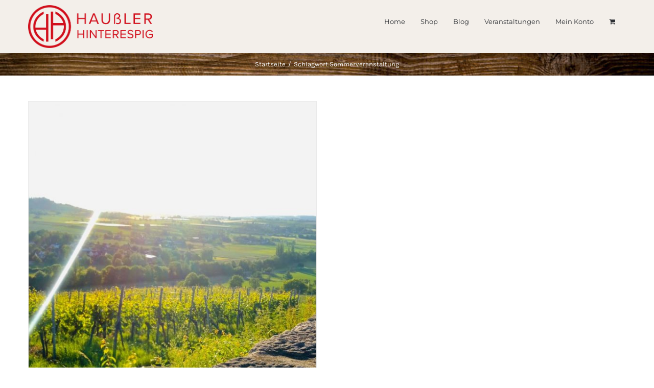

--- FILE ---
content_type: text/html; charset=UTF-8
request_url: https://www.haussler-hinterespig.de/tag/sommerveranstaltung/
body_size: 17424
content:
<!DOCTYPE html>
<html class="avada-html-layout-wide avada-html-header-position-top avada-html-is-archive" lang="de" prefix="og: http://ogp.me/ns# fb: http://ogp.me/ns/fb#">
<head>
	<meta http-equiv="X-UA-Compatible" content="IE=edge" />
	<meta http-equiv="Content-Type" content="text/html; charset=utf-8"/>
	<meta name="viewport" content="width=device-width, initial-scale=1" />
	<meta name='robots' content='index, follow, max-image-preview:large, max-snippet:-1, max-video-preview:-1' />
<meta property="og:title" content="Haußler Hinterespig"/>
<meta property="og:description" content="Fruchtweine und Cider aus Hohenlohe"/>
<meta property="og:image" content="https://www.haussler-hinterespig.de/wp-content/uploads/2021/06/1.jpg"/>
<meta property="og:image:width" content="899" />
<meta property="og:image:height" content="1599" />
<meta property="og:image:type" content="image/jpeg" />
<meta property="og:type" content="article"/>
<meta property="og:article:published_time" content="2022-04-19 14:54:27"/>
<meta property="og:article:modified_time" content="2022-05-16 22:12:46"/>
<meta property="og:article:tag" content="alkoholfrei"/>
<meta property="og:article:tag" content="alkoholfreies Getränk"/>
<meta property="og:article:tag" content="alternativ getränk"/>
<meta property="og:article:tag" content="Apfel"/>
<meta property="og:article:tag" content="Apfel Secco"/>
<meta property="og:article:tag" content="Apfelwein"/>
<meta property="og:article:tag" content="Ausschank"/>
<meta property="og:article:tag" content="Cider"/>
<meta property="og:article:tag" content="ciderliebe"/>
<meta property="og:article:tag" content="ciderlovers"/>
<meta property="og:article:tag" content="Cidre"/>
<meta property="og:article:tag" content="erfrischend"/>
<meta property="og:article:tag" content="Familienbetrieb"/>
<meta property="og:article:tag" content="halbtrocken"/>
<meta property="og:article:tag" content="Handmade"/>
<meta property="og:article:tag" content="Haußler"/>
<meta property="og:article:tag" content="haussler-hinterespig.de"/>
<meta property="og:article:tag" content="herb"/>
<meta property="og:article:tag" content="Hinterespig"/>
<meta property="og:article:tag" content="Hohenloher Moschd"/>
<meta property="og:article:tag" content="Ingwer"/>
<meta property="og:article:tag" content="Kirsch Secco"/>
<meta property="og:article:tag" content="Limo"/>
<meta property="og:article:tag" content="Moschd"/>
<meta property="og:article:tag" content="Naturbursch"/>
<meta property="og:article:tag" content="Naturkind"/>
<meta property="og:article:tag" content="Naturmädel"/>
<meta property="og:article:tag" content="naturprodukt"/>
<meta property="og:article:tag" content="Pfedelbach"/>
<meta property="og:article:tag" content="Quitte Secco"/>
<meta property="og:article:tag" content="ranzenberg"/>
<meta property="og:article:tag" content="Sommerveranstaltung"/>
<meta property="og:article:tag" content="trocken"/>
<meta property="og:article:tag" content="Veranstaltung 2022"/>
<meta name="twitter:card" content="summary">
<meta name="twitter:title" content="Haußler Hinterespig"/>
<meta name="twitter:description" content="Fruchtweine und Cider aus Hohenlohe"/>
<meta name="twitter:image" content="https://www.haussler-hinterespig.de/wp-content/uploads/2021/06/1.jpg"/>

	<!-- This site is optimized with the Yoast SEO plugin v24.5 - https://yoast.com/wordpress/plugins/seo/ -->
	<title>Sommerveranstaltung Archive - Haußler Hinterespig</title>
	<link rel="canonical" href="https://www.haussler-hinterespig.de/tag/sommerveranstaltung/" />
	<meta property="og:url" content="https://www.haussler-hinterespig.de/tag/sommerveranstaltung/" />
	<meta property="og:site_name" content="Haußler Hinterespig" />
	<script type="application/ld+json" class="yoast-schema-graph">{"@context":"https://schema.org","@graph":[{"@type":"CollectionPage","@id":"https://www.haussler-hinterespig.de/tag/sommerveranstaltung/","url":"https://www.haussler-hinterespig.de/tag/sommerveranstaltung/","name":"Sommerveranstaltung Archive - Haußler Hinterespig","isPartOf":{"@id":"https://www.haussler-hinterespig.de/#website"},"primaryImageOfPage":{"@id":"https://www.haussler-hinterespig.de/tag/sommerveranstaltung/#primaryimage"},"image":{"@id":"https://www.haussler-hinterespig.de/tag/sommerveranstaltung/#primaryimage"},"thumbnailUrl":"https://www.haussler-hinterespig.de/wp-content/uploads/2021/06/1.jpg","breadcrumb":{"@id":"https://www.haussler-hinterespig.de/tag/sommerveranstaltung/#breadcrumb"},"inLanguage":"de"},{"@type":"ImageObject","inLanguage":"de","@id":"https://www.haussler-hinterespig.de/tag/sommerveranstaltung/#primaryimage","url":"https://www.haussler-hinterespig.de/wp-content/uploads/2021/06/1.jpg","contentUrl":"https://www.haussler-hinterespig.de/wp-content/uploads/2021/06/1.jpg","width":899,"height":1599},{"@type":"BreadcrumbList","@id":"https://www.haussler-hinterespig.de/tag/sommerveranstaltung/#breadcrumb","itemListElement":[{"@type":"ListItem","position":1,"name":"Startseite","item":"https://www.haussler-hinterespig.de/"},{"@type":"ListItem","position":2,"name":"Sommerveranstaltung"}]},{"@type":"WebSite","@id":"https://www.haussler-hinterespig.de/#website","url":"https://www.haussler-hinterespig.de/","name":"Haußler Hinterespig","description":"Fruchtweine und Cider aus Hohenlohe","publisher":{"@id":"https://www.haussler-hinterespig.de/#organization"},"potentialAction":[{"@type":"SearchAction","target":{"@type":"EntryPoint","urlTemplate":"https://www.haussler-hinterespig.de/?s={search_term_string}"},"query-input":{"@type":"PropertyValueSpecification","valueRequired":true,"valueName":"search_term_string"}}],"inLanguage":"de"},{"@type":"Organization","@id":"https://www.haussler-hinterespig.de/#organization","name":"Haußler Hinterespig","url":"https://www.haussler-hinterespig.de/","logo":{"@type":"ImageObject","inLanguage":"de","@id":"https://www.haussler-hinterespig.de/#/schema/logo/image/","url":"http://sandbox.haussler-hinterespig.de/wp-content/uploads/2018/02/logo-bg.png","contentUrl":"http://sandbox.haussler-hinterespig.de/wp-content/uploads/2018/02/logo-bg.png","width":900,"height":550,"caption":"Haußler Hinterespig"},"image":{"@id":"https://www.haussler-hinterespig.de/#/schema/logo/image/"}}]}</script>
	<!-- / Yoast SEO plugin. -->


<link rel='dns-prefetch' href='//www.haussler-hinterespig.de' />
<link rel="alternate" type="application/rss+xml" title="Haußler Hinterespig &raquo; Feed" href="https://www.haussler-hinterespig.de/feed/" />
<link rel="alternate" type="application/rss+xml" title="Haußler Hinterespig &raquo; Kommentar-Feed" href="https://www.haussler-hinterespig.de/comments/feed/" />
<link rel="alternate" type="text/calendar" title="Haußler Hinterespig &raquo; iCal Feed" href="https://www.haussler-hinterespig.de/events/?ical=1" />
		
		
		
				<link rel="alternate" type="application/rss+xml" title="Haußler Hinterespig &raquo; Sommerveranstaltung Schlagwort-Feed" href="https://www.haussler-hinterespig.de/tag/sommerveranstaltung/feed/" />
				
		<meta property="og:locale" content="de_DE_formal"/>
		<meta property="og:type" content="article"/>
		<meta property="og:site_name" content="Haußler Hinterespig"/>
		<meta property="og:title" content="Sommerveranstaltung Archive - Haußler Hinterespig"/>
				<meta property="og:url" content="https://www.haussler-hinterespig.de/event/ausschank-am-ranzenberg-2/"/>
																				<meta property="og:image" content="https://www.haussler-hinterespig.de/wp-content/uploads/2021/06/1.jpg"/>
		<meta property="og:image:width" content="899"/>
		<meta property="og:image:height" content="1599"/>
		<meta property="og:image:type" content="image/jpeg"/>
				<link rel='stylesheet' id='mawitWCExtensions-css-css' href='https://www.haussler-hinterespig.de/wp-content/plugins/mawIT%20WC%20Extensions/css/style.css?ver=6.5.7' type='text/css' media='all' />
<link rel='stylesheet' id='german-market-blocks-integrations-css' href='https://www.haussler-hinterespig.de/wp-content/plugins/woocommerce-german-market/german-market-blocks/build/integrations.css?ver=3.35.1' type='text/css' media='all' />
<link rel='stylesheet' id='german-market-checkout-block-checkboxes-css' href='https://www.haussler-hinterespig.de/wp-content/plugins/woocommerce-german-market/german-market-blocks/build/blocks/checkout-checkboxes/style-index.css?ver=3.35.1' type='text/css' media='all' />
<style id='age-gate-custom-inline-css' type='text/css'>
:root{--ag-background-color: rgba(255,255,255,1);--ag-background-image-position: center center;--ag-background-image-opacity: 1;--ag-form-background: rgba(250,248,245,1);--ag-blur: 5px;}
</style>
<link rel='stylesheet' id='age-gate-css' href='https://www.haussler-hinterespig.de/wp-content/plugins/age-gate/dist/main.css?ver=3.4.1' type='text/css' media='all' />
<style id='age-gate-options-inline-css' type='text/css'>
:root{--ag-background-color: rgba(255,255,255,1);--ag-background-image-position: center center;--ag-background-image-opacity: 1;--ag-form-background: rgba(250,248,245,1);--ag-blur: 5px;}
</style>
<link rel='stylesheet' id='wooajaxcart-css' href='https://www.haussler-hinterespig.de/wp-content/plugins/woocommerce-ajax-cart/assets/wooajaxcart.css?ver=6.5.7' type='text/css' media='all' />
<style id='woocommerce-inline-inline-css' type='text/css'>
.woocommerce form .form-row .required { visibility: visible; }
</style>
<link rel='stylesheet' id='german-market-blocks-order-button-position-css' href='https://www.haussler-hinterespig.de/wp-content/plugins/woocommerce-german-market/german-market-blocks/additional-css/order-button-checkout-fields.css?ver=3.35.1' type='text/css' media='all' />
<link rel='stylesheet' id='woocommerce-de_frontend_styles-css' href='https://www.haussler-hinterespig.de/wp-content/plugins/woocommerce-german-market/css/frontend.min.css?ver=3.35.1' type='text/css' media='all' />
<link rel='stylesheet' id='fusion-dynamic-css-css' href='https://www.haussler-hinterespig.de/wp-content/uploads/fusion-styles/c94081e092b88002d3e6f698df9d9173.min.css?ver=3.11.15' type='text/css' media='all' />
<script type="text/javascript" src="https://www.haussler-hinterespig.de/wp-content/plugins/mawIT%20WC%20Extensions/js/script.js?ver=6.5.7" id="mawitWCExtensions-js-js"></script>
<script type="text/javascript" src="https://www.haussler-hinterespig.de/wp-includes/js/jquery/jquery.min.js?ver=3.7.1" id="jquery-core-js"></script>
<script type="text/javascript" src="https://www.haussler-hinterespig.de/wp-includes/js/jquery/jquery-migrate.min.js?ver=3.4.1" id="jquery-migrate-js"></script>
<script type="text/javascript" id="wooajaxcart-js-extra">
/* <![CDATA[ */
var wooajaxcart = {"updating_text":"Wird aktualisiert\u00a0\u2026","warn_remove_text":"Sind Sie sicher, dass Sie diesen Artikel aus Ihrem Warenkorb entfernen m\u00f6chten?","ajax_timeout":"800","confirm_zero_qty":"no"};
/* ]]> */
</script>
<script type="text/javascript" src="https://www.haussler-hinterespig.de/wp-content/plugins/woocommerce-ajax-cart/assets/wooajaxcart.js?ver=6.5.7" id="wooajaxcart-js"></script>
<script type="text/javascript" src="https://www.haussler-hinterespig.de/wp-content/plugins/woocommerce/assets/js/jquery-blockui/jquery.blockUI.min.js?ver=2.7.0-wc.9.4.4" id="jquery-blockui-js" defer="defer" data-wp-strategy="defer"></script>
<script type="text/javascript" id="wc-add-to-cart-js-extra">
/* <![CDATA[ */
var wc_add_to_cart_params = {"ajax_url":"\/wp-admin\/admin-ajax.php","wc_ajax_url":"\/?wc-ajax=%%endpoint%%","i18n_view_cart":"Warenkorb anzeigen","cart_url":"https:\/\/www.haussler-hinterespig.de\/cart\/","is_cart":"","cart_redirect_after_add":"no"};
/* ]]> */
</script>
<script type="text/javascript" src="https://www.haussler-hinterespig.de/wp-content/plugins/woocommerce/assets/js/frontend/add-to-cart.min.js?ver=9.4.4" id="wc-add-to-cart-js" defer="defer" data-wp-strategy="defer"></script>
<script type="text/javascript" src="https://www.haussler-hinterespig.de/wp-content/plugins/woocommerce/assets/js/js-cookie/js.cookie.min.js?ver=2.1.4-wc.9.4.4" id="js-cookie-js" defer="defer" data-wp-strategy="defer"></script>
<script type="text/javascript" id="woocommerce-js-extra">
/* <![CDATA[ */
var woocommerce_params = {"ajax_url":"\/wp-admin\/admin-ajax.php","wc_ajax_url":"\/?wc-ajax=%%endpoint%%"};
/* ]]> */
</script>
<script type="text/javascript" src="https://www.haussler-hinterespig.de/wp-content/plugins/woocommerce/assets/js/frontend/woocommerce.min.js?ver=9.4.4" id="woocommerce-js" defer="defer" data-wp-strategy="defer"></script>
<script type="text/javascript" id="woocommerce_de_frontend-js-extra">
/* <![CDATA[ */
var sepa_ajax_object = {"ajax_url":"https:\/\/www.haussler-hinterespig.de\/wp-admin\/admin-ajax.php","nonce":"80e8d4b73d"};
var woocommerce_remove_updated_totals = {"val":"0"};
var woocommerce_payment_update = {"val":"1"};
var german_market_price_variable_products = {"val":"gm_default"};
var german_market_price_variable_theme_extra_element = {"val":"none"};
var german_market_legal_info_product_reviews = {"element":".woocommerce-Reviews .commentlist","activated":"off"};
var ship_different_address = {"message":"<p class=\"woocommerce-notice woocommerce-notice--info woocommerce-info\" id=\"german-market-puchase-on-account-message\">\"Lieferung an eine andere Adresse senden\" ist f\u00fcr die gew\u00e4hlte Zahlungsart \"Kauf auf Rechnung\" nicht verf\u00fcgbar und wurde deaktiviert!<\/p>","before_element":".woocommerce-checkout-payment"};
/* ]]> */
</script>
<script type="text/javascript" src="https://www.haussler-hinterespig.de/wp-content/plugins/woocommerce-german-market/js/WooCommerce-German-Market-Frontend.min.js?ver=3.35.1" id="woocommerce_de_frontend-js"></script>
<link rel="https://api.w.org/" href="https://www.haussler-hinterespig.de/wp-json/" /><link rel="alternate" type="application/json" href="https://www.haussler-hinterespig.de/wp-json/wp/v2/tags/542" /><link rel="EditURI" type="application/rsd+xml" title="RSD" href="https://www.haussler-hinterespig.de/xmlrpc.php?rsd" />
<meta name="generator" content="WordPress 6.5.7" />
<meta name="generator" content="WooCommerce 9.4.4" />
<meta name="tec-api-version" content="v1"><meta name="tec-api-origin" content="https://www.haussler-hinterespig.de"><link rel="alternate" href="https://www.haussler-hinterespig.de/wp-json/tribe/events/v1/events/?tags=sommerveranstaltung" /><style type="text/css" id="css-fb-visibility">@media screen and (max-width: 640px){.fusion-no-small-visibility{display:none !important;}body .sm-text-align-center{text-align:center !important;}body .sm-text-align-left{text-align:left !important;}body .sm-text-align-right{text-align:right !important;}body .sm-flex-align-center{justify-content:center !important;}body .sm-flex-align-flex-start{justify-content:flex-start !important;}body .sm-flex-align-flex-end{justify-content:flex-end !important;}body .sm-mx-auto{margin-left:auto !important;margin-right:auto !important;}body .sm-ml-auto{margin-left:auto !important;}body .sm-mr-auto{margin-right:auto !important;}body .fusion-absolute-position-small{position:absolute;top:auto;width:100%;}.awb-sticky.awb-sticky-small{ position: sticky; top: var(--awb-sticky-offset,0); }}@media screen and (min-width: 641px) and (max-width: 1024px){.fusion-no-medium-visibility{display:none !important;}body .md-text-align-center{text-align:center !important;}body .md-text-align-left{text-align:left !important;}body .md-text-align-right{text-align:right !important;}body .md-flex-align-center{justify-content:center !important;}body .md-flex-align-flex-start{justify-content:flex-start !important;}body .md-flex-align-flex-end{justify-content:flex-end !important;}body .md-mx-auto{margin-left:auto !important;margin-right:auto !important;}body .md-ml-auto{margin-left:auto !important;}body .md-mr-auto{margin-right:auto !important;}body .fusion-absolute-position-medium{position:absolute;top:auto;width:100%;}.awb-sticky.awb-sticky-medium{ position: sticky; top: var(--awb-sticky-offset,0); }}@media screen and (min-width: 1025px){.fusion-no-large-visibility{display:none !important;}body .lg-text-align-center{text-align:center !important;}body .lg-text-align-left{text-align:left !important;}body .lg-text-align-right{text-align:right !important;}body .lg-flex-align-center{justify-content:center !important;}body .lg-flex-align-flex-start{justify-content:flex-start !important;}body .lg-flex-align-flex-end{justify-content:flex-end !important;}body .lg-mx-auto{margin-left:auto !important;margin-right:auto !important;}body .lg-ml-auto{margin-left:auto !important;}body .lg-mr-auto{margin-right:auto !important;}body .fusion-absolute-position-large{position:absolute;top:auto;width:100%;}.awb-sticky.awb-sticky-large{ position: sticky; top: var(--awb-sticky-offset,0); }}</style>	<noscript><style>.woocommerce-product-gallery{ opacity: 1 !important; }</style></noscript>
	<style type="text/css">.recentcomments a{display:inline !important;padding:0 !important;margin:0 !important;}</style><style id='wp-fonts-local' type='text/css'>
@font-face{font-family:Inter;font-style:normal;font-weight:300 900;font-display:fallback;src:url('https://www.haussler-hinterespig.de/wp-content/plugins/woocommerce/assets/fonts/Inter-VariableFont_slnt,wght.woff2') format('woff2');font-stretch:normal;}
@font-face{font-family:Cardo;font-style:normal;font-weight:400;font-display:fallback;src:url('https://www.haussler-hinterespig.de/wp-content/plugins/woocommerce/assets/fonts/cardo_normal_400.woff2') format('woff2');}
</style>
		<script type="text/javascript">
			var doc = document.documentElement;
			doc.setAttribute( 'data-useragent', navigator.userAgent );
		</script>
		<meta name="description" content="Moschd, Secco & Cider. Regionale und traditionelle Getränke aus dem wunderschönen Hohenlohe. Von der Wurzel bis zum Getränk entstehen unsere Produkte mit Liebe und Leidenschaft. Vom klassischen neu interpretierten Moschd über fruchtig frische Perlweine hin zum modernen Cider bieten wir ein breites Spektrum. Probieren Sie unsere prämierten Getränke!" />
<meta name="keywords" content="cider, perlwein, secco, fruchtwein, hohenlohe, moschd, wein, apfel, quitte" />
	<script>
jQuery(function(){
	jQuery("a.fusion-button.button-default.fusion-button-default-size.button.fusion-update-cart").hide();
    jQuery("table.shop_attributes .product_weight").closest("tr").hide();
    
});

/* Startseite -> Blogposts: Zentrierte Anzeige bei unter drei. */
jQuery(function(){
    if(jQuery(window).width()>=767){
    	var a = jQuery("#mawit-recent-blog-posts").find(".fusion-columns").find(".fusion-column");
    	if( ! a[2] ){
    		if( ! a[1] ){ /* Es existiert nur eine Box. */
    			jQuery("#mawit-recent-blog-posts").find(".fusion-columns").find(".fusion-column").css("margin-left","33%");
    		} else { /* Es existieren zwei Boxen. */
    			jQuery("#mawit-recent-blog-posts").find(".fusion-columns").find(".fusion-column:first-child").css("margin-left","16%");
    		}
    	} /* Es existieren alle drei Boxen. */
    }
});

/* Startseite -> Porduktboxen -> Mobile Anordnung */
jQuery(function(){
	if(jQuery(window).width()<=767){
	    jQuery(".produkt-bild-cider").insertAfter(".produkt-beschreibung-cider");
	}
});

/* Events -> Liste: Uhrzeiten ausblenden */
jQuery(function(){
	var a = jQuery(".tribe-events-list").find(".time-details").find("span");
	for(var c of a){
		if(jQuery(c).hasClass("tribe-event-time")){  
			var d = jQuery(c).closest(".time-details");
			var e = jQuery(d).find(".tribe-event-date-start").html();
			jQuery(d).html(e);
		} else {
			var b = jQuery(c).html();
			b = b.split("-");
			jQuery(c).html(b[0]);
		}
	}
});

/* Events -> Single Posts: URL auf _blank setzen */
jQuery(function(){
	jQuery(".tribe-events-event-url, dd.url, dd.tribe-organizer-url").find("a").attr("target","_blank");
});

/* Cart -> Link Versandkosten */
jQuery(function(){
   jQuery(".woocommerce-cart .cart_totals .shop_table .shipping th").html("<a href='http://sandbox.haussler-hinterespig.de/versandarten/' target='_blank'>Versand</a>"); 
});

/* Cart -> Mengenhinweis */
jQuery(function(){
	mawit_hinweis_bei_menge();
	jQuery(document).on('updated_wc_div', function(){
        mawit_hinweis_bei_menge();
    });
});

/* Cart -> Versandkosten BUG */

jQuery(function(){ 
	if(jQuery(".cart_totals td[data-title='Versand']").length != 0 && jQuery(".cart_totals td[data-title='Versand']").html().indexOf("DPD") == -1){
		mawit_versandkosten_manuell_berechnen();
	}
	jQuery(document).on('updated_wc_div', function(){
        mawit_versandkosten_manuell_berechnen();
    });
});

function mawit_versandkosten_manuell_berechnen(){
	
	/* Berechnung starten */
		var qty = 0;
		jQuery("table.cart tr.cart_item").each(function(){
			qty = qty*1+jQuery(this).find("input.qty").val()*1;
		});
		var costs = 5.95*Math.ceil(qty/12);
		
	/* Total neu berechnen */
		var b = jQuery(".cart_totals .order-total .amount");
		var total = b.html();
		total = total.substr(0,total.indexOf("&"));
		total = parseFloat(total.replace(",","."));
		total = Math.floor((total+costs)*100)/100;
		
	/* MwSt. neu berechnen */
		var c = jQuery(".cart_totals .order-tax .amount");
		var tax = c.html();
		tax = tax.substr(0,tax.indexOf("&"));
		tax = parseFloat(tax.replace(",","."));
		tax = Math.floor((tax+(5.95-(5.95/1.19)))*100)/100;

	/* Ausgabe */
		total = total.toString(); total = total.replace(".",",");
		tax = tax.toString(); tax = tax.replace(".",",");
		costs = costs.toString(); costs = costs.replace(".",",");
		jQuery(b).html(total + " €");
		jQuery(c).html(tax + " €");
		jQuery(".cart_totals td[data-title='Versand']").html("DPD/DHL " + costs + " €");
}

function mawit_hinweis_bei_menge(){
	if(jQuery(".product-quantity input[type='number']").val() >= 120){
		mawit_hinweis_bei_menge_html();
	}
}

function mawit_hinweis_bei_menge_html(){
	jQuery(".woocommerce").prepend("<div class='woocommerce-info'>Sie haben mehr als 120 Produkte in Ihrem Warenkorb. Nehmen Sie jetzt kontakt mit uns auf, um besondere Lieferkonditionen zu erhalten!<br><a href='/?#Kontakt'>Zum Kontaktformular.</a></div>");
}
/* Ende */
</script></head>

<body class="archive tag tag-sommerveranstaltung tag-542 theme-Avada woocommerce-no-js tribe-no-js fusion-image-hovers fusion-pagination-sizing fusion-button_type-flat fusion-button_span-no fusion-button_gradient-linear avada-image-rollover-circle-yes avada-image-rollover-no fusion-body ltr fusion-sticky-header no-mobile-sticky-header no-mobile-slidingbar avada-has-rev-slider-styles fusion-disable-outline fusion-sub-menu-fade mobile-logo-pos-left layout-wide-mode avada-has-boxed-modal-shadow-none layout-scroll-offset-full avada-has-zero-margin-offset-top fusion-top-header menu-text-align-center fusion-woo-product-design-classic fusion-woo-shop-page-columns-3 fusion-woo-related-columns-3 fusion-woo-archive-page-columns-3 fusion-woocommerce-equal-heights avada-has-woo-gallery-disabled woo-sale-badge-circle woo-outofstock-badge-top_bar mobile-menu-design-modern fusion-hide-pagination-text fusion-header-layout-v1 avada-responsive avada-footer-fx-none avada-menu-highlight-style-background fusion-search-form-classic fusion-main-menu-search-overlay fusion-avatar-square avada-dropdown-styles avada-blog-layout-grid avada-blog-archive-layout-grid avada-ec-not-100-width avada-ec-meta-layout-sidebar avada-header-shadow-yes avada-menu-icon-position-left avada-has-megamenu-shadow avada-has-mainmenu-dropdown-divider avada-has-pagetitle-100-width avada-has-pagetitle-bg-full avada-has-titlebar-bar_and_content avada-has-pagination-padding avada-flyout-menu-direction-fade avada-ec-views-v2" data-awb-post-id="23461">
		<a class="skip-link screen-reader-text" href="#content">Skip to content</a>

	<div id="boxed-wrapper">
		
		<div id="wrapper" class="fusion-wrapper">
			<div id="home" style="position:relative;top:-1px;"></div>
							
					
			<header class="fusion-header-wrapper fusion-header-shadow">
				<div class="fusion-header-v1 fusion-logo-alignment fusion-logo-left fusion-sticky-menu- fusion-sticky-logo- fusion-mobile-logo-  fusion-mobile-menu-design-modern">
					<div class="fusion-header-sticky-height"></div>
<div class="fusion-header">
	<div class="fusion-row">
					<div class="fusion-logo" data-margin-top="10px" data-margin-bottom="10px" data-margin-left="0px" data-margin-right="0px">
			<a class="fusion-logo-link"  href="https://www.haussler-hinterespig.de/" >

						<!-- standard logo -->
			<img src="https://www.haussler-hinterespig.de/wp-content/uploads/2021/11/Logo_Hau├ƒler_rot.png" srcset="https://www.haussler-hinterespig.de/wp-content/uploads/2021/11/Logo_Hau├ƒler_rot.png 1x" width="2057" height="708" alt="Haußler Hinterespig Logo" data-retina_logo_url="" class="fusion-standard-logo" />

			
					</a>
		</div>		<nav class="fusion-main-menu" aria-label="Hauptmenü"><div class="fusion-overlay-search">		<form role="search" class="searchform fusion-search-form  fusion-search-form-classic" method="get" action="https://www.haussler-hinterespig.de/">
			<div class="fusion-search-form-content">

				
				<div class="fusion-search-field search-field">
					<label><span class="screen-reader-text">Suche nach:</span>
													<input type="search" value="" name="s" class="s" placeholder="Suchen..." required aria-required="true" aria-label="Suchen..."/>
											</label>
				</div>
				<div class="fusion-search-button search-button">
					<input type="submit" class="fusion-search-submit searchsubmit" aria-label="Suche" value="&#xf002;" />
									</div>

				
			</div>


			
		</form>
		<div class="fusion-search-spacer"></div><a href="#" role="button" aria-label="Close Search" class="fusion-close-search"></a></div><ul id="menu-classic-shop-main-menu" class="fusion-menu"><li  id="menu-item-19842"  class="menu-item menu-item-type-post_type menu-item-object-page menu-item-home menu-item-19842"  data-item-id="19842"><a  href="https://www.haussler-hinterespig.de/" class="fusion-background-highlight"><span class="menu-text">Home</span></a></li><li  id="menu-item-19566"  class="menu-item menu-item-type-custom menu-item-object-custom menu-item-19566"  data-item-id="19566"><a  href="/produkt-kategorie/alle/" class="fusion-background-highlight"><span class="menu-text">Shop</span></a></li><li  id="menu-item-16561"  class="menu-item menu-item-type-post_type menu-item-object-page menu-item-16561"  data-item-id="16561"><a  href="https://www.haussler-hinterespig.de/news/" class="fusion-background-highlight"><span class="menu-text">Blog</span></a></li><li  id="menu-item-19647"  class="menu-item menu-item-type-custom menu-item-object-custom menu-item-19647"  data-item-id="19647"><a  href="/events/" class="fusion-background-highlight"><span class="menu-text">Veranstaltungen</span></a></li><li  id="menu-item-19494"  class="menu-item menu-item-type-post_type menu-item-object-page menu-item-19494"  data-item-id="19494"><a  href="https://www.haussler-hinterespig.de/mein-konto/" class="fusion-background-highlight"><span class="menu-text">Mein Konto</span></a></li><li class="fusion-custom-menu-item fusion-menu-cart fusion-main-menu-cart fusion-widget-cart-counter"><a class="fusion-main-menu-icon" href="https://www.haussler-hinterespig.de/cart/"><span class="menu-text" aria-label="Warenkorb ansehen"></span></a></li></ul></nav>	<div class="fusion-mobile-menu-icons">
							<a href="#" class="fusion-icon awb-icon-bars" aria-label="Toggle mobile menu" aria-expanded="false"></a>
		
		
		
					<a href="https://www.haussler-hinterespig.de/cart/" class="fusion-icon awb-icon-shopping-cart"  aria-label="Toggle mobile cart"></a>
			</div>

<nav class="fusion-mobile-nav-holder fusion-mobile-menu-text-align-left" aria-label="Main Menu Mobile"></nav>

					</div>
</div>
				</div>
				<div class="fusion-clearfix"></div>
			</header>
								
							<div id="sliders-container" class="fusion-slider-visibility">
					</div>
				
					
							
			<section class="avada-page-titlebar-wrapper" aria-label="Kopfzeilen-Container">
	<div class="fusion-page-title-bar fusion-page-title-bar-none fusion-page-title-bar-center">
		<div class="fusion-page-title-row">
			<div class="fusion-page-title-wrapper">
				<div class="fusion-page-title-captions">

					
																		<div class="fusion-page-title-secondary">
								<nav class="fusion-breadcrumbs awb-yoast-breadcrumbs" aria-label="Breadcrumb"><ol class="awb-breadcrumb-list"><li class="fusion-breadcrumb-item awb-breadcrumb-sep" ><a href="https://www.haussler-hinterespig.de" class="fusion-breadcrumb-link"><span >Startseite</span></a></li><li class="fusion-breadcrumb-item" ><span >Schlagwort:</span></li><li class="fusion-breadcrumb-item"  aria-current="page"><span  class="breadcrumb-leaf">Sommerveranstaltung</span></li></ol></nav>							</div>
											
				</div>

				
			</div>
		</div>
	</div>
</section>

						<main id="main" class="clearfix ">
				<div class="fusion-row" style="">
<section id="content" class=" full-width" style="width: 100%;">
	
	<div id="posts-container" class="fusion-blog-archive fusion-blog-layout-grid-wrapper fusion-clearfix">
	<div class="fusion-posts-container fusion-blog-layout-grid fusion-blog-layout-grid-2 isotope fusion-no-meta-info fusion-posts-container-infinite fusion-posts-container-load-more " data-pages="1">
		
		
													<article id="post-23461" class="fusion-post-grid  post fusion-clearfix post-23461 tribe_events type-tribe_events status-publish has-post-thumbnail hentry tag-alkoholfrei tag-alkoholfreies-getraenk tag-alternativ-getraenk tag-apfel tag-apfel-secco tag-apfelwein tag-ausschank tag-cider tag-ciderliebe tag-ciderlovers tag-cidre tag-erfrischend tag-familienbetrieb tag-halbtrocken tag-handmade tag-haussler tag-haussler-hinterespig-de tag-herb tag-hinterespig tag-hohenloher-moschd tag-ingwer tag-kirsch-secco tag-limo tag-moschd tag-naturbursch tag-naturkind tag-naturmaedel tag-naturprodukt tag-pfedelbach tag-quitte-secco tag-ranzenberg tag-sommerveranstaltung tag-trocken tag-veranstaltung-2022 tribe_events_cat-ausschank cat_ausschank">
														<div class="fusion-post-wrapper">
				
				
				
									
		<div class="fusion-flexslider flexslider fusion-flexslider-loading fusion-post-slideshow">
		<ul class="slides">
																		<li><div  class="fusion-image-wrapper" aria-haspopup="true">
							<a href="https://www.haussler-hinterespig.de/event/ausschank-am-ranzenberg-2/" aria-label="Ausschank am Ranzenberg">
							<img width="899" height="1599" src="https://www.haussler-hinterespig.de/wp-content/uploads/2021/06/1.jpg" class="attachment-full size-full lazyload wp-post-image" alt="" decoding="async" fetchpriority="high" srcset="data:image/svg+xml,%3Csvg%20xmlns%3D%27http%3A%2F%2Fwww.w3.org%2F2000%2Fsvg%27%20width%3D%27899%27%20height%3D%271599%27%20viewBox%3D%270%200%20899%201599%27%3E%3Crect%20width%3D%27899%27%20height%3D%271599%27%20fill-opacity%3D%220%22%2F%3E%3C%2Fsvg%3E" data-orig-src="https://www.haussler-hinterespig.de/wp-content/uploads/2021/06/1.jpg" data-srcset="https://www.haussler-hinterespig.de/wp-content/uploads/2021/06/1-200x356.jpg 200w, https://www.haussler-hinterespig.de/wp-content/uploads/2021/06/1-400x711.jpg 400w, https://www.haussler-hinterespig.de/wp-content/uploads/2021/06/1-600x1067.jpg 600w, https://www.haussler-hinterespig.de/wp-content/uploads/2021/06/1-800x1423.jpg 800w, https://www.haussler-hinterespig.de/wp-content/uploads/2021/06/1.jpg 899w" data-sizes="auto" />			</a>
							</div>
</li>
																																																																														</ul>
	</div>
				
														<div class="fusion-post-content-wrapper">
				
				
				<div class="fusion-post-content post-content">
					<h2 class="entry-title fusion-post-title"><a href="https://www.haussler-hinterespig.de/event/ausschank-am-ranzenberg-2/">Ausschank am Ranzenberg</a></h2>
																<span class="vcard rich-snippet-hidden"><span class="fn"><a href="https://www.haussler-hinterespig.de/author/chaussler/" title="Beiträge von CHaussler" rel="author">CHaussler</a></span></span><span class="updated rich-snippet-hidden">2022-05-16T22:12:46+02:00</span>
												
					
					<div class="fusion-post-content-container">
						<p>Regionaler Genuss für Radfahrer, Wanderer und Spaziergänger mit einzigartiger Aussicht in das Steinbacher Tal.
Am Wochenende 21. + 22. Mai 2022 mit Familie Haußler!</p>					</div>
				</div>

				
													<span class="entry-title rich-snippet-hidden">Ausschank am Ranzenberg</span><span class="vcard rich-snippet-hidden"><span class="fn"><a href="https://www.haussler-hinterespig.de/author/chaussler/" title="Beiträge von CHaussler" rel="author">CHaussler</a></span></span><span class="updated rich-snippet-hidden">2022-05-16T22:12:46+02:00</span>				
									</div>
				
									</div>
							</article>

			
		
		
	</div>

			</div>
</section>
						
					</div>  <!-- fusion-row -->
				</main>  <!-- #main -->
				
				
								
					
		<div class="fusion-footer">
					
	<footer class="fusion-footer-widget-area fusion-widget-area">
		<div class="fusion-row">
			<div class="fusion-columns fusion-columns-3 fusion-widget-area">
				
																									<div class="fusion-column col-lg-4 col-md-4 col-sm-4">
							<section id="text-2" class="fusion-footer-widget-column widget widget_text" style="border-style: solid;border-color:transparent;border-width:0px;">			<div class="textwidget"><p><a href="/"><img src="/wp-content/uploads/2021/11/Logo_Hau├ƒler_rot.png" alt="logo_footer" width="160" height="86" class=""></a></p>
</div>
		<div style="clear:both;"></div></section><section id="social_links-widget-2" class="fusion-footer-widget-column widget social_links">
		<div class="fusion-social-networks">

			<div class="fusion-social-networks-wrapper">
																												
						
																																			<a class="fusion-social-network-icon fusion-tooltip fusion-facebook awb-icon-facebook" href="https://www.facebook.com/HausslerHinterespig"  data-placement="bottom" data-title="Facebook" data-toggle="tooltip" data-original-title=""  title="Facebook" aria-label="Facebook" rel="noopener noreferrer" target="_self" style="font-size:16px;color:#eaeaea;"></a>
											
										
																				
						
																																			<a class="fusion-social-network-icon fusion-tooltip fusion-instagram awb-icon-instagram" href="https://www.instagram.com/Hausslerhinterespig/"  data-placement="bottom" data-title="Instagram" data-toggle="tooltip" data-original-title=""  title="Instagram" aria-label="Instagram" rel="noopener noreferrer" target="_self" style="font-size:16px;color:#eaeaea;"></a>
											
										
																																																
						
																																			<a class="fusion-social-network-icon fusion-tooltip fusion-mail awb-icon-mail" href="mailto:in&#102;o&#064;hauss&#108;e&#114;-&#104;in&#116;&#101;&#114;&#101;&#115;&#112;ig.&#100;e"  data-placement="bottom" data-title="Mail" data-toggle="tooltip" data-original-title=""  title="Mail" aria-label="Mail" rel="noopener noreferrer" target="_self" style="font-size:16px;color:#eaeaea;"></a>
											
										
				
			</div>
		</div>

		<div style="clear:both;"></div></section>																					</div>
																										<div class="fusion-column col-lg-4 col-md-4 col-sm-4">
							<section id="nav_menu-3" class="fusion-footer-widget-column widget widget_nav_menu"><h4 class="widget-title">Rechtliches</h4><div class="menu-info-rechtliches-container"><ul id="menu-info-rechtliches" class="menu"><li id="menu-item-19831" class="menu-item menu-item-type-post_type menu-item-object-page menu-item-19831"><a href="https://www.haussler-hinterespig.de/impressum/">Impressum</a></li>
<li id="menu-item-19830" class="menu-item menu-item-type-post_type menu-item-object-page menu-item-privacy-policy menu-item-19830"><a rel="privacy-policy" href="https://www.haussler-hinterespig.de/datenschutzbelehrung/">Datenschutzbelehrung</a></li>
</ul></div><div style="clear:both;"></div></section>																					</div>
																										<div class="fusion-column fusion-column-last col-lg-4 col-md-4 col-sm-4">
							<section id="nav_menu-4" class="fusion-footer-widget-column widget widget_nav_menu"><h4 class="widget-title">Shop Infos</h4><div class="menu-shopinfos-container"><ul id="menu-shopinfos" class="menu"><li id="menu-item-20308" class="menu-item menu-item-type-post_type menu-item-object-page menu-item-20308"><a href="https://www.haussler-hinterespig.de/agb/">AGB</a></li>
<li id="menu-item-20309" class="menu-item menu-item-type-post_type menu-item-object-page menu-item-20309"><a href="https://www.haussler-hinterespig.de/widerrufsbelehrung/">Widerrufsbelehrung</a></li>
<li id="menu-item-20310" class="menu-item menu-item-type-post_type menu-item-object-page menu-item-20310"><a href="https://www.haussler-hinterespig.de/versandarten/">Versandarten</a></li>
<li id="menu-item-20311" class="menu-item menu-item-type-post_type menu-item-object-page menu-item-20311"><a href="https://www.haussler-hinterespig.de/bezahlmoeglichkeiten/">Zahlungsarten</a></li>
</ul></div><div style="clear:both;"></div></section>																					</div>
																																				
				<div class="fusion-clearfix"></div>
			</div> <!-- fusion-columns -->
		</div> <!-- fusion-row -->
	</footer> <!-- fusion-footer-widget-area -->

	
	<footer id="footer" class="fusion-footer-copyright-area fusion-footer-copyright-center">
		<div class="fusion-row">
			<div class="fusion-copyright-content">

				<div class="fusion-copyright-notice">
		<div>
		© Copyright 2017 - <script>document.write(new Date().getFullYear());</script>   |   Created by <a href='http://www.mawit-consulting.de' target='_blank'>mawIT-Consulting</a>	</div>
</div>

			</div> <!-- fusion-fusion-copyright-content -->
		</div> <!-- fusion-row -->
	</footer> <!-- #footer -->
		</div> <!-- fusion-footer -->

		
																</div> <!-- wrapper -->
		</div> <!-- #boxed-wrapper -->
				<a class="fusion-one-page-text-link fusion-page-load-link" tabindex="-1" href="#" aria-hidden="true">Page load link</a>

		<div class="avada-footer-scripts">
			<script type="text/javascript">var fusionNavIsCollapsed=function(e){var t,n;window.innerWidth<=e.getAttribute("data-breakpoint")?(e.classList.add("collapse-enabled"),e.classList.remove("awb-menu_desktop"),e.classList.contains("expanded")||window.dispatchEvent(new CustomEvent("fusion-mobile-menu-collapsed",{detail:{nav:e}})),(n=e.querySelectorAll(".menu-item-has-children.expanded")).length&&n.forEach(function(e){e.querySelector(".awb-menu__open-nav-submenu_mobile").setAttribute("aria-expanded","false")})):(null!==e.querySelector(".menu-item-has-children.expanded .awb-menu__open-nav-submenu_click")&&e.querySelector(".menu-item-has-children.expanded .awb-menu__open-nav-submenu_click").click(),e.classList.remove("collapse-enabled"),e.classList.add("awb-menu_desktop"),null!==e.querySelector(".awb-menu__main-ul")&&e.querySelector(".awb-menu__main-ul").removeAttribute("style")),e.classList.add("no-wrapper-transition"),clearTimeout(t),t=setTimeout(()=>{e.classList.remove("no-wrapper-transition")},400),e.classList.remove("loading")},fusionRunNavIsCollapsed=function(){var e,t=document.querySelectorAll(".awb-menu");for(e=0;e<t.length;e++)fusionNavIsCollapsed(t[e])};function avadaGetScrollBarWidth(){var e,t,n,l=document.createElement("p");return l.style.width="100%",l.style.height="200px",(e=document.createElement("div")).style.position="absolute",e.style.top="0px",e.style.left="0px",e.style.visibility="hidden",e.style.width="200px",e.style.height="150px",e.style.overflow="hidden",e.appendChild(l),document.body.appendChild(e),t=l.offsetWidth,e.style.overflow="scroll",t==(n=l.offsetWidth)&&(n=e.clientWidth),document.body.removeChild(e),jQuery("html").hasClass("awb-scroll")&&10<t-n?10:t-n}fusionRunNavIsCollapsed(),window.addEventListener("fusion-resize-horizontal",fusionRunNavIsCollapsed);</script><template id="tmpl-age-gate">
        
<div class="age-gate-wrapper">
            <div class="age-gate-loader">
    
        <svg version="1.1" id="L5" xmlns="http://www.w3.org/2000/svg" xmlns:xlink="http://www.w3.org/1999/xlink" x="0px" y="0px" viewBox="0 0 100 100" enable-background="new 0 0 0 0" xml:space="preserve">
            <circle fill="currentColor" stroke="none" cx="6" cy="50" r="6">
                <animateTransform attributeName="transform" dur="1s" type="translate" values="0 15 ; 0 -15; 0 15" repeatCount="indefinite" begin="0.1"/>
            </circle>
            <circle fill="currentColor" stroke="none" cx="30" cy="50" r="6">
                <animateTransform attributeName="transform" dur="1s" type="translate" values="0 10 ; 0 -10; 0 10" repeatCount="indefinite" begin="0.2"/>
            </circle>
            <circle fill="currentColor" stroke="none" cx="54" cy="50" r="6">
                <animateTransform attributeName="transform" dur="1s" type="translate" values="0 5 ; 0 -5; 0 5" repeatCount="indefinite" begin="0.3"/>
            </circle>
        </svg>
    </div>
        <div class="age-gate-background-color"></div>
    <div class="age-gate-background">
            </div>
    
    <div class="age-gate" role="dialog" aria-modal="true" aria-label="Verify you are over %s years of age?">
    <form method="post" class="age-gate-form">
<div class="age-gate-heading">
            <img src="https://www.haussler-hinterespig.de/wp-content/uploads/2018/02/logo-überarbeitet_275.png" alt="Haußler Hinterespig"class="age-gate-heading-title age-gate-heading-title-logo" />
    </div>
    <h2 class="age-gate-headline">
        Altersfreigabe    </h2>
<p class="age-gate-subheadline">
    </p>
<div class="age-gate-fields">
        
<ol class="age-gate-form-elements">
            <li class="age-gate-form-section">
            <label class="age-gate-label age-gate-label-day" for="age-gate-d">Day</label>
<input class="age-gate-input age-gate-input-day" type="text" name="age_gate[d]" id="age-gate-d" maxlength="2" pattern="[0-9]*" inputmode="numeric" autocomplete="off" placeholder="DD" required value="" />
        </li>
            <li class="age-gate-form-section">
            <label class="age-gate-label age-gate-label-month" for="age-gate-m">Month</label>
<input class="age-gate-input age-gate-input-month" type="text" name="age_gate[m]" id="age-gate-m" maxlength="2" pattern="[0-9]*" inputmode="numeric" autocomplete="off" placeholder="MM" required value="" />
        </li>
            <li class="age-gate-form-section">
            <label class="age-gate-label age-gate-label-year" for="age-gate-y">Year</label>
<input class="age-gate-input age-gate-input-year" type="text" name="age_gate[y]" id="age-gate-y" minlength="4" maxlength="4" pattern="[0-9]*" inputmode="numeric" autocomplete="off" placeholder="YYYY" required value="" />
        </li>
    </ol>
    </div>

<input type="hidden" name="age_gate[age]" value="9MRd26N84fSy3NwprhoXtg==" />
<input type="hidden"  name="age_gate[nonce]" value="d9d23998da" /><input type="hidden" name="_wp_http_referer" value="/tag/sommerveranstaltung/" /><input type="hidden" name="age_gate[lang]" value="de" />
    <input type="hidden" name="age_gate[confirm]" />
    <div class="age-gate-errors"></div>
<div class="age-gate-submit">
    <button type="submit" name="ag_settings[submit]" value="1" class="age-gate-button">Alter prüfen.</button>
</div>
    <div class="age-gate-additional-information">
        <p>Laut Jugendschutzgesetz unterliegt der Verkauf von Alkohol einer Altersbeschränkung. Wir sind daher verpflichtet zu überprüfen, ob Sie die Voraussetzungen des Alkoholverkaufs hinsichtlich Ihres Alters erfüllen. Vielen Dank für Ihr Verständnis.</p>    </div>
</form>
    </div>
    </div>
    </template>
		<script>
		( function ( body ) {
			'use strict';
			body.className = body.className.replace( /\btribe-no-js\b/, 'tribe-js' );
		} )( document.body );
		</script>
		<script> /* <![CDATA[ */var tribe_l10n_datatables = {"aria":{"sort_ascending":": activate to sort column ascending","sort_descending":": activate to sort column descending"},"length_menu":"Show _MENU_ entries","empty_table":"No data available in table","info":"Showing _START_ to _END_ of _TOTAL_ entries","info_empty":"Showing 0 to 0 of 0 entries","info_filtered":"(filtered from _MAX_ total entries)","zero_records":"No matching records found","search":"Search:","all_selected_text":"All items on this page were selected. ","select_all_link":"Select all pages","clear_selection":"Clear Selection.","pagination":{"all":"All","next":"Next","previous":"Previous"},"select":{"rows":{"0":"","_":": Selected %d rows","1":": Selected 1 row"}},"datepicker":{"dayNames":["Sonntag","Montag","Dienstag","Mittwoch","Donnerstag","Freitag","Samstag"],"dayNamesShort":["So.","Mo.","Di.","Mi.","Do.","Fr.","Sa."],"dayNamesMin":["S","M","D","M","D","F","S"],"monthNames":["Januar","Februar","M\u00e4rz","April","Mai","Juni","Juli","August","September","Oktober","November","Dezember"],"monthNamesShort":["Januar","Februar","M\u00e4rz","April","Mai","Juni","Juli","August","September","Oktober","November","Dezember"],"monthNamesMin":["Jan.","Feb.","M\u00e4rz","Apr.","Mai","Juni","Juli","Aug.","Sep.","Okt.","Nov.","Dez."],"nextText":"Next","prevText":"Prev","currentText":"Today","closeText":"Done","today":"Today","clear":"Clear"}};/* ]]> */ </script>	<script type='text/javascript'>
		(function () {
			var c = document.body.className;
			c = c.replace(/woocommerce-no-js/, 'woocommerce-js');
			document.body.className = c;
		})();
	</script>
	<link rel='stylesheet' id='wc-blocks-style-css' href='https://www.haussler-hinterespig.de/wp-content/plugins/woocommerce/assets/client/blocks/wc-blocks.css?ver=wc-9.4.4' type='text/css' media='all' />
<script type="text/javascript" id="age-gate-all-js-extra">
/* <![CDATA[ */
var age_gate_common = {"cookies":"Your browser does not support cookies, you may experience problems entering this site","simple":""};
/* ]]> */
</script>
<script type="text/javascript" src="https://www.haussler-hinterespig.de/wp-content/plugins/age-gate/dist/all.js?ver=3.4.1" id="age-gate-all-js"></script>
<script type="text/javascript" src="https://www.haussler-hinterespig.de/wp-content/plugins/woocommerce/assets/js/sourcebuster/sourcebuster.min.js?ver=9.4.4" id="sourcebuster-js-js"></script>
<script type="text/javascript" id="wc-order-attribution-js-extra">
/* <![CDATA[ */
var wc_order_attribution = {"params":{"lifetime":1.0e-5,"session":30,"base64":false,"ajaxurl":"https:\/\/www.haussler-hinterespig.de\/wp-admin\/admin-ajax.php","prefix":"wc_order_attribution_","allowTracking":true},"fields":{"source_type":"current.typ","referrer":"current_add.rf","utm_campaign":"current.cmp","utm_source":"current.src","utm_medium":"current.mdm","utm_content":"current.cnt","utm_id":"current.id","utm_term":"current.trm","utm_source_platform":"current.plt","utm_creative_format":"current.fmt","utm_marketing_tactic":"current.tct","session_entry":"current_add.ep","session_start_time":"current_add.fd","session_pages":"session.pgs","session_count":"udata.vst","user_agent":"udata.uag"}};
/* ]]> */
</script>
<script type="text/javascript" src="https://www.haussler-hinterespig.de/wp-content/plugins/woocommerce/assets/js/frontend/order-attribution.min.js?ver=9.4.4" id="wc-order-attribution-js"></script>
<script type="text/javascript" src="https://www.haussler-hinterespig.de/wp-content/themes/Avada/includes/lib/assets/min/js/library/cssua.js?ver=2.1.28" id="cssua-js"></script>
<script type="text/javascript" id="fusion-animations-js-extra">
/* <![CDATA[ */
var fusionAnimationsVars = {"status_css_animations":"desktop"};
/* ]]> */
</script>
<script type="text/javascript" src="https://www.haussler-hinterespig.de/wp-content/plugins/fusion-builder/assets/js/min/general/fusion-animations.js?ver=3.11.15" id="fusion-animations-js"></script>
<script type="text/javascript" src="https://www.haussler-hinterespig.de/wp-content/themes/Avada/includes/lib/assets/min/js/general/awb-tabs-widget.js?ver=3.11.15" id="awb-tabs-widget-js"></script>
<script type="text/javascript" src="https://www.haussler-hinterespig.de/wp-content/themes/Avada/includes/lib/assets/min/js/general/awb-vertical-menu-widget.js?ver=3.11.15" id="awb-vertical-menu-widget-js"></script>
<script type="text/javascript" src="https://www.haussler-hinterespig.de/wp-content/themes/Avada/includes/lib/assets/min/js/library/modernizr.js?ver=3.3.1" id="modernizr-js"></script>
<script type="text/javascript" id="fusion-js-extra">
/* <![CDATA[ */
var fusionJSVars = {"visibility_small":"640","visibility_medium":"1024"};
/* ]]> */
</script>
<script type="text/javascript" src="https://www.haussler-hinterespig.de/wp-content/themes/Avada/includes/lib/assets/min/js/general/fusion.js?ver=3.11.15" id="fusion-js"></script>
<script type="text/javascript" src="https://www.haussler-hinterespig.de/wp-content/themes/Avada/includes/lib/assets/min/js/library/isotope.js?ver=3.0.4" id="isotope-js"></script>
<script type="text/javascript" src="https://www.haussler-hinterespig.de/wp-content/themes/Avada/includes/lib/assets/min/js/library/packery.js?ver=2.0.0" id="packery-js"></script>
<script type="text/javascript" src="https://www.haussler-hinterespig.de/wp-content/themes/Avada/includes/lib/assets/min/js/library/bootstrap.transition.js?ver=3.3.6" id="bootstrap-transition-js"></script>
<script type="text/javascript" src="https://www.haussler-hinterespig.de/wp-content/themes/Avada/includes/lib/assets/min/js/library/bootstrap.tooltip.js?ver=3.3.5" id="bootstrap-tooltip-js"></script>
<script type="text/javascript" src="https://www.haussler-hinterespig.de/wp-content/themes/Avada/includes/lib/assets/min/js/library/jquery.easing.js?ver=1.3" id="jquery-easing-js"></script>
<script type="text/javascript" src="https://www.haussler-hinterespig.de/wp-content/themes/Avada/includes/lib/assets/min/js/library/jquery.fitvids.js?ver=1.1" id="jquery-fitvids-js"></script>
<script type="text/javascript" src="https://www.haussler-hinterespig.de/wp-content/themes/Avada/includes/lib/assets/min/js/library/jquery.flexslider.js?ver=2.7.2" id="jquery-flexslider-js"></script>
<script type="text/javascript" id="jquery-lightbox-js-extra">
/* <![CDATA[ */
var fusionLightboxVideoVars = {"lightbox_video_width":"1280","lightbox_video_height":"720"};
/* ]]> */
</script>
<script type="text/javascript" src="https://www.haussler-hinterespig.de/wp-content/themes/Avada/includes/lib/assets/min/js/library/jquery.ilightbox.js?ver=2.2.3" id="jquery-lightbox-js"></script>
<script type="text/javascript" src="https://www.haussler-hinterespig.de/wp-content/themes/Avada/includes/lib/assets/min/js/library/jquery.infinitescroll.js?ver=2.1" id="jquery-infinite-scroll-js"></script>
<script type="text/javascript" src="https://www.haussler-hinterespig.de/wp-content/themes/Avada/includes/lib/assets/min/js/library/jquery.mousewheel.js?ver=3.0.6" id="jquery-mousewheel-js"></script>
<script type="text/javascript" src="https://www.haussler-hinterespig.de/wp-content/themes/Avada/includes/lib/assets/min/js/library/jquery.fade.js?ver=1" id="jquery-fade-js"></script>
<script type="text/javascript" src="https://www.haussler-hinterespig.de/wp-content/themes/Avada/includes/lib/assets/min/js/library/imagesLoaded.js?ver=3.1.8" id="images-loaded-js"></script>
<script type="text/javascript" id="fusion-equal-heights-js-extra">
/* <![CDATA[ */
var fusionEqualHeightVars = {"content_break_point":"767"};
/* ]]> */
</script>
<script type="text/javascript" src="https://www.haussler-hinterespig.de/wp-content/themes/Avada/includes/lib/assets/min/js/general/fusion-equal-heights.js?ver=1" id="fusion-equal-heights-js"></script>
<script type="text/javascript" id="fusion-video-general-js-extra">
/* <![CDATA[ */
var fusionVideoGeneralVars = {"status_vimeo":"0","status_yt":"0"};
/* ]]> */
</script>
<script type="text/javascript" src="https://www.haussler-hinterespig.de/wp-content/themes/Avada/includes/lib/assets/min/js/library/fusion-video-general.js?ver=1" id="fusion-video-general-js"></script>
<script type="text/javascript" id="fusion-lightbox-js-extra">
/* <![CDATA[ */
var fusionLightboxVars = {"status_lightbox":"1","lightbox_gallery":"1","lightbox_skin":"metro-white","lightbox_title":"","lightbox_arrows":"1","lightbox_slideshow_speed":"5000","lightbox_loop":"0","lightbox_autoplay":"","lightbox_opacity":"0.975","lightbox_desc":"","lightbox_social":"1","lightbox_social_links":{"facebook":{"source":"https:\/\/www.facebook.com\/sharer.php?u={URL}","text":"Share on Facebook"},"twitter":{"source":"https:\/\/x.com\/intent\/post?url={URL}","text":"Share on X"},"reddit":{"source":"https:\/\/reddit.com\/submit?url={URL}","text":"Share on Reddit"},"linkedin":{"source":"https:\/\/www.linkedin.com\/shareArticle?mini=true&url={URL}","text":"Share on LinkedIn"},"tumblr":{"source":"https:\/\/www.tumblr.com\/share\/link?url={URL}","text":"Share on Tumblr"},"pinterest":{"source":"https:\/\/pinterest.com\/pin\/create\/button\/?url={URL}","text":"Share on Pinterest"}},"lightbox_deeplinking":"1","lightbox_path":"horizontal","lightbox_post_images":"","lightbox_animation_speed":"fast","l10n":{"close":"Press Esc to close","enterFullscreen":"Enter Fullscreen (Shift+Enter)","exitFullscreen":"Exit Fullscreen (Shift+Enter)","slideShow":"Slideshow","next":"Vor","previous":"Zur\u00fcck"}};
/* ]]> */
</script>
<script type="text/javascript" src="https://www.haussler-hinterespig.de/wp-content/themes/Avada/includes/lib/assets/min/js/general/fusion-lightbox.js?ver=1" id="fusion-lightbox-js"></script>
<script type="text/javascript" id="fusion-flexslider-js-extra">
/* <![CDATA[ */
var fusionFlexSliderVars = {"status_vimeo":"","slideshow_autoplay":"1","slideshow_speed":"7000","pagination_video_slide":"","status_yt":"","flex_smoothHeight":"false"};
/* ]]> */
</script>
<script type="text/javascript" src="https://www.haussler-hinterespig.de/wp-content/themes/Avada/includes/lib/assets/min/js/general/fusion-flexslider.js?ver=1" id="fusion-flexslider-js"></script>
<script type="text/javascript" src="https://www.haussler-hinterespig.de/wp-content/themes/Avada/includes/lib/assets/min/js/general/fusion-tooltip.js?ver=1" id="fusion-tooltip-js"></script>
<script type="text/javascript" src="https://www.haussler-hinterespig.de/wp-content/themes/Avada/includes/lib/assets/min/js/general/fusion-sharing-box.js?ver=1" id="fusion-sharing-box-js"></script>
<script type="text/javascript" src="https://www.haussler-hinterespig.de/wp-content/themes/Avada/includes/lib/assets/min/js/general/fusion-general-global.js?ver=3.11.15" id="fusion-general-global-js"></script>
<script type="text/javascript" src="https://www.haussler-hinterespig.de/wp-content/themes/Avada/includes/lib/assets/min/js/library/lazysizes.js?ver=6.5.7" id="lazysizes-js"></script>
<script type="text/javascript" src="https://www.haussler-hinterespig.de/wp-content/themes/Avada/assets/min/js/general/avada-woo-variations.js?ver=7.11.15" id="avada-woo-product-variations-js"></script>
<script type="text/javascript" src="https://www.haussler-hinterespig.de/wp-content/themes/Avada/assets/min/js/general/avada-general-footer.js?ver=7.11.15" id="avada-general-footer-js"></script>
<script type="text/javascript" src="https://www.haussler-hinterespig.de/wp-content/themes/Avada/assets/min/js/general/avada-quantity.js?ver=7.11.15" id="avada-quantity-js"></script>
<script type="text/javascript" src="https://www.haussler-hinterespig.de/wp-content/themes/Avada/assets/min/js/general/avada-crossfade-images.js?ver=7.11.15" id="avada-crossfade-images-js"></script>
<script type="text/javascript" src="https://www.haussler-hinterespig.de/wp-content/themes/Avada/assets/min/js/general/avada-select.js?ver=7.11.15" id="avada-select-js"></script>
<script type="text/javascript" src="https://www.haussler-hinterespig.de/wp-content/themes/Avada/assets/min/js/general/avada-events.js?ver=7.11.15" id="avada-events-js"></script>
<script type="text/javascript" id="avada-live-search-js-extra">
/* <![CDATA[ */
var avadaLiveSearchVars = {"live_search":"1","ajaxurl":"https:\/\/www.haussler-hinterespig.de\/wp-admin\/admin-ajax.php","no_search_results":"No search results match your query. Please try again","min_char_count":"4","per_page":"100","show_feat_img":"1","display_post_type":"1"};
/* ]]> */
</script>
<script type="text/javascript" src="https://www.haussler-hinterespig.de/wp-content/themes/Avada/assets/min/js/general/avada-live-search.js?ver=7.11.15" id="avada-live-search-js"></script>
<script type="text/javascript" id="fusion-blog-js-extra">
/* <![CDATA[ */
var fusionBlogVars = {"infinite_blog_text":"<em>L\u00e4dt die n\u00e4chsten Beitr\u00e4ge..<\/em>","infinite_finished_msg":"<em>Alle Elemente angezeigt.<\/em>","slideshow_autoplay":"1","lightbox_behavior":"all","blog_pagination_type":"load_more_button"};
/* ]]> */
</script>
<script type="text/javascript" src="https://www.haussler-hinterespig.de/wp-content/themes/Avada/includes/lib/assets/min/js/general/fusion-blog.js?ver=6.5.7" id="fusion-blog-js"></script>
<script type="text/javascript" src="https://www.haussler-hinterespig.de/wp-content/themes/Avada/includes/lib/assets/min/js/general/fusion-alert.js?ver=6.5.7" id="fusion-alert-js"></script>
<script type="text/javascript" src="https://www.haussler-hinterespig.de/wp-content/plugins/fusion-builder/assets/js/min/general/awb-off-canvas.js?ver=3.11.15" id="awb-off-canvas-js"></script>
<script type="text/javascript" src="https://www.haussler-hinterespig.de/wp-content/themes/Avada/assets/min/js/library/jquery.elasticslider.js?ver=7.11.15" id="jquery-elastic-slider-js"></script>
<script type="text/javascript" id="avada-elastic-slider-js-extra">
/* <![CDATA[ */
var avadaElasticSliderVars = {"tfes_autoplay":"1","tfes_animation":"sides","tfes_interval":"3000","tfes_speed":"800","tfes_width":"200"};
/* ]]> */
</script>
<script type="text/javascript" src="https://www.haussler-hinterespig.de/wp-content/themes/Avada/assets/min/js/general/avada-elastic-slider.js?ver=7.11.15" id="avada-elastic-slider-js"></script>
<script type="text/javascript" id="avada-fade-js-extra">
/* <![CDATA[ */
var avadaFadeVars = {"page_title_fading":"1","header_position":"top"};
/* ]]> */
</script>
<script type="text/javascript" src="https://www.haussler-hinterespig.de/wp-content/themes/Avada/assets/min/js/general/avada-fade.js?ver=7.11.15" id="avada-fade-js"></script>
<script type="text/javascript" id="avada-drop-down-js-extra">
/* <![CDATA[ */
var avadaSelectVars = {"avada_drop_down":"1"};
/* ]]> */
</script>
<script type="text/javascript" src="https://www.haussler-hinterespig.de/wp-content/themes/Avada/assets/min/js/general/avada-drop-down.js?ver=7.11.15" id="avada-drop-down-js"></script>
<script type="text/javascript" id="avada-to-top-js-extra">
/* <![CDATA[ */
var avadaToTopVars = {"status_totop":"desktop_and_mobile","totop_position":"right","totop_scroll_down_only":"1"};
/* ]]> */
</script>
<script type="text/javascript" src="https://www.haussler-hinterespig.de/wp-content/themes/Avada/assets/min/js/general/avada-to-top.js?ver=7.11.15" id="avada-to-top-js"></script>
<script type="text/javascript" id="avada-header-js-extra">
/* <![CDATA[ */
var avadaHeaderVars = {"header_position":"top","header_sticky":"1","header_sticky_type2_layout":"menu_only","header_sticky_shadow":"1","side_header_break_point":"1000","header_sticky_mobile":"","header_sticky_tablet":"1","mobile_menu_design":"modern","sticky_header_shrinkage":"","nav_height":"84","nav_highlight_border":"0","nav_highlight_style":"background","logo_margin_top":"10px","logo_margin_bottom":"10px","layout_mode":"wide","header_padding_top":"0px","header_padding_bottom":"0px","scroll_offset":"full"};
/* ]]> */
</script>
<script type="text/javascript" src="https://www.haussler-hinterespig.de/wp-content/themes/Avada/assets/min/js/general/avada-header.js?ver=7.11.15" id="avada-header-js"></script>
<script type="text/javascript" id="avada-menu-js-extra">
/* <![CDATA[ */
var avadaMenuVars = {"site_layout":"wide","header_position":"top","logo_alignment":"left","header_sticky":"1","header_sticky_mobile":"","header_sticky_tablet":"1","side_header_break_point":"1000","megamenu_base_width":"custom_width","mobile_menu_design":"modern","dropdown_goto":"Navigation ...","mobile_nav_cart":"Warenkorb","mobile_submenu_open":"Open submenu of %s","mobile_submenu_close":"Close submenu of %s","submenu_slideout":"1"};
/* ]]> */
</script>
<script type="text/javascript" src="https://www.haussler-hinterespig.de/wp-content/themes/Avada/assets/min/js/general/avada-menu.js?ver=7.11.15" id="avada-menu-js"></script>
<script type="text/javascript" src="https://www.haussler-hinterespig.de/wp-content/themes/Avada/assets/min/js/library/bootstrap.scrollspy.js?ver=7.11.15" id="bootstrap-scrollspy-js"></script>
<script type="text/javascript" src="https://www.haussler-hinterespig.de/wp-content/themes/Avada/assets/min/js/general/avada-scrollspy.js?ver=7.11.15" id="avada-scrollspy-js"></script>
<script type="text/javascript" src="https://www.haussler-hinterespig.de/wp-content/themes/Avada/assets/min/js/general/avada-woo-products.js?ver=7.11.15" id="avada-woo-products-js"></script>
<script type="text/javascript" id="avada-woocommerce-js-extra">
/* <![CDATA[ */
var avadaWooCommerceVars = {"order_actions":"Details","title_style_type":"underline solid","woocommerce_shop_page_columns":"3","woocommerce_checkout_error":"Nicht alle Felder wurden richtig ausgef\u00fcllt.","related_products_heading_size":"2","ajaxurl":"https:\/\/www.haussler-hinterespig.de\/wp-admin\/admin-ajax.php","shop_page_bg_color":"#ffffff","shop_page_bg_color_lightness":"100","post_title_font_size":"26"};
/* ]]> */
</script>
<script type="text/javascript" src="https://www.haussler-hinterespig.de/wp-content/themes/Avada/assets/min/js/general/avada-woocommerce.js?ver=7.11.15" id="avada-woocommerce-js"></script>
<script type="text/javascript" src="https://www.haussler-hinterespig.de/wp-content/themes/Avada/assets/min/js/general/avada-woo-product-images.js?ver=7.11.15" id="avada-woo-product-images-js"></script>
<script type="text/javascript" id="fusion-responsive-typography-js-extra">
/* <![CDATA[ */
var fusionTypographyVars = {"site_width":"1170px","typography_sensitivity":"0.54","typography_factor":"1.50","elements":"h1, h2, h3, h4, h5, h6"};
/* ]]> */
</script>
<script type="text/javascript" src="https://www.haussler-hinterespig.de/wp-content/themes/Avada/includes/lib/assets/min/js/general/fusion-responsive-typography.js?ver=3.11.15" id="fusion-responsive-typography-js"></script>
<script type="text/javascript" id="fusion-scroll-to-anchor-js-extra">
/* <![CDATA[ */
var fusionScrollToAnchorVars = {"content_break_point":"767","container_hundred_percent_height_mobile":"0","hundred_percent_scroll_sensitivity":"450"};
/* ]]> */
</script>
<script type="text/javascript" src="https://www.haussler-hinterespig.de/wp-content/themes/Avada/includes/lib/assets/min/js/general/fusion-scroll-to-anchor.js?ver=3.11.15" id="fusion-scroll-to-anchor-js"></script>
<script type="text/javascript" id="fusion-video-js-extra">
/* <![CDATA[ */
var fusionVideoVars = {"status_vimeo":"0"};
/* ]]> */
</script>
<script type="text/javascript" src="https://www.haussler-hinterespig.de/wp-content/plugins/fusion-builder/assets/js/min/general/fusion-video.js?ver=3.11.15" id="fusion-video-js"></script>
<script type="text/javascript" src="https://www.haussler-hinterespig.de/wp-content/plugins/fusion-builder/assets/js/min/general/fusion-column.js?ver=3.11.15" id="fusion-column-js"></script>
				<script type="text/javascript">
				jQuery( document ).ready( function() {
					var ajaxurl = 'https://www.haussler-hinterespig.de/wp-admin/admin-ajax.php';
					if ( 0 < jQuery( '.fusion-login-nonce' ).length ) {
						jQuery.get( ajaxurl, { 'action': 'fusion_login_nonce' }, function( response ) {
							jQuery( '.fusion-login-nonce' ).html( response );
						});
					}
				});
				</script>
				<script type="application/ld+json">{"@context":"https:\/\/schema.org","@type":"BreadcrumbList","itemListElement":[{"@type":"ListItem","position":1,"name":"Startseite","item":"https:\/\/www.haussler-hinterespig.de"}]}</script>		</div>

			<section class="to-top-container to-top-right" aria-labelledby="awb-to-top-label">
		<a href="#" id="toTop" class="fusion-top-top-link">
			<span id="awb-to-top-label" class="screen-reader-text">Nach oben</span>

					</a>
	</section>
		</body>
</html>


--- FILE ---
content_type: text/css
request_url: https://www.haussler-hinterespig.de/wp-content/plugins/mawIT%20WC%20Extensions/css/style.css?ver=6.5.7
body_size: 25
content:
.mawit_Warenkorb_PlatzFurMehr{
	text-align: center;
	margin: 30px 20px 0px 20px;
	padding: 20px;
	background: #f3efea;
}